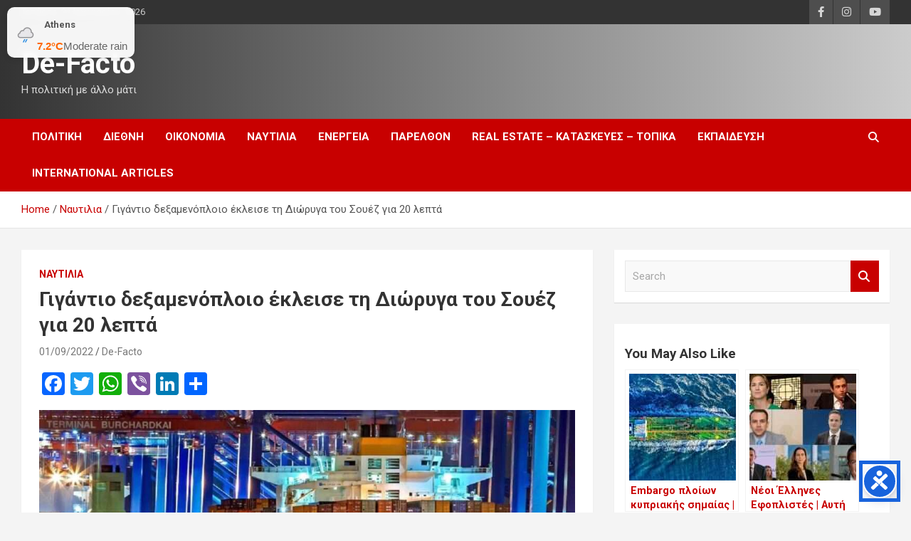

--- FILE ---
content_type: text/html; charset=utf-8
request_url: https://www.google.com/recaptcha/api2/aframe
body_size: 267
content:
<!DOCTYPE HTML><html><head><meta http-equiv="content-type" content="text/html; charset=UTF-8"></head><body><script nonce="cy5MoK057jZauSyTvWz1JQ">/** Anti-fraud and anti-abuse applications only. See google.com/recaptcha */ try{var clients={'sodar':'https://pagead2.googlesyndication.com/pagead/sodar?'};window.addEventListener("message",function(a){try{if(a.source===window.parent){var b=JSON.parse(a.data);var c=clients[b['id']];if(c){var d=document.createElement('img');d.src=c+b['params']+'&rc='+(localStorage.getItem("rc::a")?sessionStorage.getItem("rc::b"):"");window.document.body.appendChild(d);sessionStorage.setItem("rc::e",parseInt(sessionStorage.getItem("rc::e")||0)+1);localStorage.setItem("rc::h",'1769002861362');}}}catch(b){}});window.parent.postMessage("_grecaptcha_ready", "*");}catch(b){}</script></body></html>